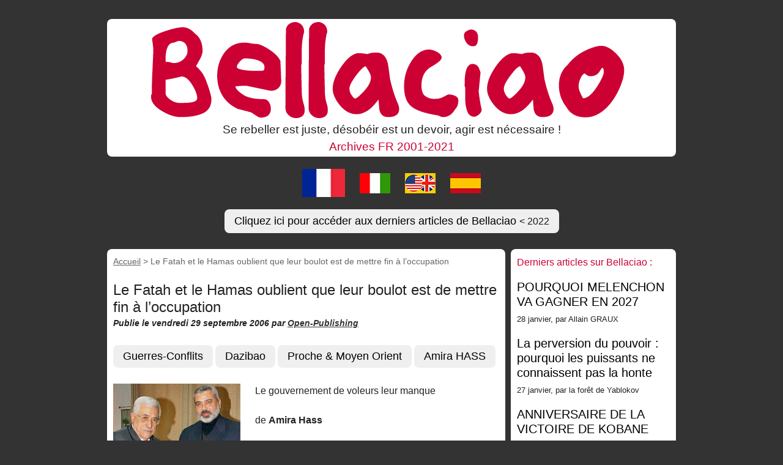

--- FILE ---
content_type: text/html; charset=utf-8
request_url: https://bellaciao.org/fr/Le-Fatah-et-le-Hamas-oublient-que-leur-boulot-est-de-mettre-fin-a-l-occupation
body_size: 6808
content:
<!DOCTYPE html>
<html dir="ltr" lang="fr" class="ltr fr no-js">
<head>
	<script type='text/javascript'>/*<![CDATA[*/(function(H){H.className=H.className.replace(/\bno-js\b/,'js')})(document.documentElement);/*]]>*/</script>
	<title>Le Fatah et le Hamas oublient que leur boulot est de mettre fin à l’occupation - Archives Bellaciao FR - 1999-2021</title>
	<meta name="description" content=" Le gouvernement de voleurs leur manque de Amira Hass Les slogans qui sont scand&#233;s lors des manifs sonnent mieux lorsqu&#039;ils riment. &#034;Pas (&#8230;) " />
	<link rel="canonical" href="https://bellaciao.org/Le-Fatah-et-le-Hamas-oublient-que-leur-boulot-est-de-mettre-fin-a-l-occupation" />
	<meta http-equiv="Content-Type" content="text/html; charset=utf-8" />
<meta name="viewport" content="width=device-width, initial-scale=1" />
<link rel="alternate" type="application/rss+xml" title="Syndiquer tout le site" href="spip.php?page=backend" />
<link rel='stylesheet' href='local/cache-css/19a0632bbbe7ef382c2996d3edbb8039.css?1757409900' type='text/css' />









<script>
var mediabox_settings={"auto_detect":true,"ns":"box","tt_img":true,"sel_g":"#documents_portfolio a[type='image\/jpeg'],#documents_portfolio a[type='image\/png'],#documents_portfolio a[type='image\/gif']","sel_c":".mediabox","str_ssStart":"Diaporama","str_ssStop":"Arr\u00eater","str_cur":"{current}\/{total}","str_prev":"Pr\u00e9c\u00e9dent","str_next":"Suivant","str_close":"Fermer","str_loading":"Chargement\u2026","str_petc":"Taper \u2019Echap\u2019 pour fermer","str_dialTitDef":"Boite de dialogue","str_dialTitMed":"Affichage d\u2019un media","splash_url":"","lity":{"skin":"_simple-dark","maxWidth":"90%","maxHeight":"90%","minWidth":"400px","minHeight":"","slideshow_speed":"2500","opacite":"0.9","defaultCaptionState":"expanded"}};
</script>
<!-- insert_head_css -->





<link rel="stylesheet" href="../css/bellaciao.css" type="text/css" />

<script type='text/javascript' src='local/cache-js/8d8b943bdc6e56ad3947f78f79dd2f4f.js?1757408920'></script>










<!-- insert_head --><!-- Plugin Métas + -->
<!-- Dublin Core -->
<link rel="schema.DC" href="https://purl.org/dc/elements/1.1/" />
<link rel="schema.DCTERMS" href="https://purl.org/dc/terms/" />
<meta name="DC.Format" content="text/html" />
<meta name="DC.Type" content="Text" />
<meta name="DC.Language" content="fr" />
<meta name="DC.Title" lang="fr" content="Le Fatah et le Hamas oublient que leur boulot est de mettre fin &#224; l&#039;occupation &#8211; Archives Bellaciao FR - 1999-2021" />
<meta name="DC.Description.Abstract" lang="fr" content="Le gouvernement de voleurs leur manque de Amira Hass Les slogans qui sont scand&#233;s lors des manifs sonnent mieux lorsqu&#039;ils riment. &#034;Pas Ismail, pas Haniyeh, nous voulons retrouver haramiyeh !&#034;&#8230;" />
<meta name="DC.Date" content="2006-09-29" />
<meta name="DC.Date.Modified" content="2021-09-22" />
<meta name="DC.Identifier" content="https://bellaciao.org/fr/Le-Fatah-et-le-Hamas-oublient-que-leur-boulot-est-de-mettre-fin-a-l-occupation" />
<meta name="DC.Publisher" content="Archives Bellaciao FR - 1999-2021" />
<meta name="DC.Source" content="https://bellaciao.org/fr" />

<meta name="DC.Creator" content="Archives Bellaciao FR - 1999-2021" />


<meta name="DC.Subject" content="Amira HASS" />

<meta name="DC.Subject" content="Dazibao" />

<meta name="DC.Subject" content="Guerres-Conflits" />

<meta name="DC.Subject" content="Proche &#38; Moyen Orient" />




<!-- Open Graph -->
 
<meta property="og:rich_attachment" content="true" />

<meta property="og:site_name" content="Archives Bellaciao FR - 1999-2021" />
<meta property="og:type" content="article" />
<meta property="og:title" content="Le Fatah et le Hamas oublient que leur boulot est de mettre fin &#224; l&#039;occupation &#8211; Archives Bellaciao FR - 1999-2021" />
<meta property="og:locale" content="fr_FR" />
<meta property="og:url" content="https://bellaciao.org/fr/Le-Fatah-et-le-Hamas-oublient-que-leur-boulot-est-de-mettre-fin-a-l-occupation" />
<meta property="og:description" content="Le gouvernement de voleurs leur manque de Amira Hass Les slogans qui sont scand&#233;s lors des manifs sonnent mieux lorsqu&#039;ils riment. &#034;Pas Ismail, pas Haniyeh, nous voulons retrouver haramiyeh !&#034;&#8230;" />

 

<meta property="og:image" content="https://bellaciao.org/fr/local/cache-vignettes/L220xH116/98aecfcfb23f70b0508f26f6c35bc9-fa42a.jpg" />
<meta property="og:image:width" content="220" />
<meta property="og:image:height" content="116" />
<meta property="og:image:type" content="image/jpeg" />



<meta property="article:published_time" content="2006-09-29" />
<meta property="article:modified_time" content="2021-09-22" />

<meta property="article:author" content="Archives Bellaciao FR - 1999-2021" />


<meta property="article:tag" content="Amira HASS" />

<meta property="article:tag" content="Dazibao" />

<meta property="article:tag" content="Guerres-Conflits" />

<meta property="article:tag" content="Proche &#38; Moyen Orient" />







<!-- Twitter Card -->
<meta name="twitter:card" content="summary_large_image" />
<meta name="twitter:title" content="Le Fatah et le Hamas oublient que leur boulot est de mettre fin &#224; l&#039;occupation &#8211; Archives Bellaciao FR - 1999-2021" />
<meta name="twitter:description" content="Le gouvernement de voleurs leur manque de Amira Hass Les slogans qui sont scand&#233;s lors des manifs sonnent mieux lorsqu&#039;ils riment. &#034;Pas Ismail, pas Haniyeh, nous voulons retrouver haramiyeh !&#034;&#8230;" />
<meta name="twitter:dnt" content="on" />
<meta name="twitter:url" content="https://bellaciao.org/fr/Le-Fatah-et-le-Hamas-oublient-que-leur-boulot-est-de-mettre-fin-a-l-occupation" />

<meta name="twitter:image" content="https://bellaciao.org/fr/local/cache-vignettes/L220xH110/0616639349fc475da47b1d9bca2f88-bc1ef.jpg?1749935373" />
</head>

<body class="pas_surlignable page_article">
<div class="page">

	<header class="clearfix header header-bc" role="banner">
<p class="h1 spip_logo_site logobc"><a rel="start home" href="https://bellaciao.org/fr" title="Accueil"><img src="https://bellaciao.org/IMG/logo/bellaciao-bandeau.png"></a></p>
<h2 id="slogan" class="center">Se rebeller est juste, désobéir est un devoir, agir est nécessaire&nbsp;!</h2>
<h3 class="center rouge arch">Archives FR 2001-2021</h3>
</header>
<div class="center flag-arc">
<a href="https://bellaciao.org/fr/"><img src="../../IMG/logo/drapeau-FR-50.jpg" alt="Bellaciao FR" title="Bellaciao FR" width="90px"></a>
<a href="https://bellaciao.org/it/"><img src="../../IMG/logo/drapeau-IT-50.jpg" alt="Bellaciao IT" title="Bellaciao IT"></a>
<a href="https://bellaciao.org/en/"><img src="../../IMG/logo/drapeau-EN-US-50.jpg" alt="Bellaciao EN" title="Bellaciao EN"></a>
<a href="https://bellaciao.org/es/"><img src="../../IMG/logo/drapeau-ES-50.jpg" alt="Bellaciao ES" title="Bellaciao ES"></a>
<p class="center"><a href="https://bellaciao.org"><button class="button-1" role="button">
Cliquez ici pour accéder aux derniers articles de Bellaciao <small>< 2022</small></button></a></p>
</div>		
	<main class="main" role="main">
		
		<div class="wrapper hfeed">
		<div class="content hentry" id="content">
			<p class="arbo"><a href="https://bellaciao.org/fr">Accueil</a>  &gt; <strong class="on">Le Fatah et le Hamas oublient que leur boulot est de mettre fin à l’occupation</strong></p>
	
			<div class="cartouche clearfix">


				<h1 class="surlignable entry-title">Le Fatah et le Hamas oublient que leur boulot est de mettre fin à l&#8217;occupation</h1>
				
				
				<span class="info-publi"><abbr class="published" title="2006-09-28T23:35:07Z">Publie le vendredi 29 septembre 2006</abbr>
				par </a> <a href="https://bellaciao.org/Contact"><i>Open-Publishing</i></a></span>
				<br /><span class="info-publi"><a href="#forum" class="rouge" title="commentaires pour : Le Fatah et le Hamas oublient que leur boulot est de mettre fin à l&#039;occupation">
  </a></span>
				
				</div>
			<p> <a href="Guerres-Conflits"><button class="button-1" role="button">Guerres-Conflits</button></a>  <a href="Dazibao"><button class="button-1" role="button">Dazibao</button></a>  <a href="Proche-Moyen-Orient"><button class="button-1" role="button">Proche &amp; Moyen Orient</button></a>  <a href="Amira-HASS"><button class="button-1" role="button">Amira HASS</button></a> </p>
			
			
			<div class="texte surlignable clearfix"><div class='spip_document_15447 spip_document spip_documents spip_document_image spip_documents_left spip_document_left'>
<figure class="spip_doc_inner">


		<img src='local/cache-vignettes/L220xH220/Fatah_Hamas-f843f.jpg?1743132147' width='220' height='220' alt='' />
</figure>
</div>
<p></i>Le gouvernement de voleurs leur manque</i></p>
<p>de <b>Amira Hass</b></p>
<p>Les slogans qui sont scandés lors des manifs sonnent mieux lorsqu&#8217;ils riment. "Pas Ismail, pas Haniyeh, nous voulons retrouver haramiyeh&nbsp;!" Haramiyeh signifie voleurs.</p>
<p>Et ceux qui manifestent à Ramallah - les fonctionnaires de l&#8217;Autorité Palestinienne qui n&#8217;ont pas reçu leurs salaires depuis sept mois - scandaient ce que l&#8217;on peut entendre dans les rues de Cisjordanie ou de la Bande de Gaza, à savoir&nbsp;:</p>
<p>Le Hamas est peut-être propre, mais les voleurs du Fatah lui sont préférables. Après tout, le raisonnement est simple&nbsp;: lorsque le Fatah était au pouvoir, nos salaires étaient assurés.</p>
<p>La grève continuelle dans les bureaux de l&#8217;AP [Autorité Palestinienne], les rassemblements des employés et les exigences d&#8217;un gouvernement d&#8217;union sont tous des appels au gouvernement dirigé par le Hamas pour qu&#8217;il reconnaisse le solde négatif de sa brève administration. Voici comment se justifient ces reproches&nbsp;: Un gouvernement est censé s&#8217;assurer que les fonctionnaires touchent leurs salaires, ce qui fait partie de ses obligations consistant à protéger le bien-être de la population. Un gouvernement - même comme celui-ci, qui ne dispose pas de tous les pouvoirs en tant que gouvernement palestinien sous occupation israélienne - est censé évaluer sa plate-forme politique et idéologique à la lumière de sa capacité à remplir ses obligations civiles et économiques. Mais, sous le Hamas, la colonne vertébrale de la société s&#8217;est effondrée lorsque le gagne-pain des fonctionnaires - aussi basique et modeste qu&#8217;il était - n&#8217;était plus assuré, comme il l&#8217;avait été pendant 12 années d&#8217;instabilité chronique.</p>
<p>    Les gouvernements [successifs] du Fatah ont légué au Hamas une dépendance des fonds des pays donateurs, que ceux-ci servent au développement ou à couvrir le budget annuel (englobant les fonds qu&#8217;Israël pille aux Palestiniens, au vu et au su de tous, sous la forme des taxes prélevées sur les transactions palestiniennes, sans les transférer au Trésor palestinien). Mais les donations globales qui ont été attribuées à l&#8217;AP ne l&#8217;ont pas été sans contrepartie. Celle-ci&nbsp;: un processus de négociations politiques, aussi branlant soit-il, incluant la reconnaissance par l&#8217;OLP de l&#8217;Etat d&#8217;Israël occupant et la reconnaissance par l&#8217;Etat d&#8217;Israël de l&#8217;OLP comme représentant le peuple palestinien.</p>
<p>    Cette année, les Etats donateurs ont décidé qu&#8217;ils ne laisseraient pas le mouvement du Hamas avoir le beurre et l&#8217;argent du beurre. C&#8217;est à dire&nbsp;: s&#8217;abstenir de reconnaître les accords qui ont permis officiellement d&#8217;établir un "gouvernement", tout en recevant les donations fixées. Ce qui est logique. [De son côté], le mouvement du Fatah, qui a beaucoup de mal à digérer son éviction du pouvoir, compte sur cette logique (de la position internationale) et agit en ce sens pour renverser le gouvernement élu. C&#8217;est le Fatah qui est derrière les grévistes. (À l&#8217;époque d&#8217;Arafat, ceux qui menaient les luttes pour des salaires justes étaient persécutés par les services de sécurité et mis en prison).</p>
<p>    Mais, alors que le Fatah exige du gouvernement du Hamas qu&#8217;il reconnaisse le solde négatif de son bref passage au pouvoir, lorsqu&#8217;il s&#8217;agit de la question extrêmement importante de la lutte pour l&#8217;indépendance et la libération de l&#8217;occupation israélienne, le mouvement du Fatah et ses dirigeants - à commencer par le Président de l&#8217;AP, Mahmoud Abbas - refusent de tirer les conclusions personnelles et politiques appropriées du solde négatif de la longue période où ils ont été au pouvoir. La plupart des Palestiniens soutenaient le processus d&#8217;Oslo sur la base de ses promesses. Mais la logique de "la libération graduelle de l&#8217;occupation", sur laquelle se basaient les Accords d&#8217;Oslo, a complètement échoué.</p>
<p>    Avant les Accords d&#8217;Oslo, la Cisjordanie et la Bande de Gaza étaient des territoires occupés. Avant les Accords d&#8217;Oslo, la plupart des Israéliens considéraient comme établi qu&#8217;il n&#8217;y avait "aucune paix possible avec les implantations", ainsi que le slogan le formulait. En vertu des Accords d&#8217;Oslo, 60&nbsp;% du territoire (y compris les implantations) classé en Zone C (signifiant&nbsp;: sous contrôle israélien, civil et en matière de sécurité) est devenu pour l&#8217;essentiel un territoire disputé - le reste du monde permettant à Israël d&#8217;utiliser sa suprématie militaire, économique et diplomatique pour en annexer des portions significatives dans le cadre d&#8217;un accord sur un statut final.</p>
<p>    Dans cette période, les frontières des enclaves palestiniennes (Zone A et Zone B) étaient établies, créant des îlots isolés qui étaient les seules zones où Israël permettait à l&#8217;AP de se développer. Durant la période d&#8217;Oslo, il fut prouvé aux Israéliens que "la paix est possible même avec les implantations". Tandis que la direction palestinienne élue négociait avec le gouvernement israélien et était incapable d&#8217;empêcher ne serait-que la construction d&#8217;une seule maison de colon, les colonies se sont étendues et développées sans fin.</p>
<p>    Avant que cette décennie de négociations ne commence - de la Conférence de Madrid en 1991 au processus d&#8217;Oslo - Israël respectait le droit des Palestiniens à circuler librement. Le régime de limitation de la liberté de mouvement, qui a commencé en 1991, ne s&#8217;est intensifié qu&#8217;après 1994. On se souviendra du gouvernement du Fatah comme de celui qui a collaboré aux atteintes rigoureuse et étendue au droit fondamental de la liberté de mouvement. La direction palestinienne et les dirigeants de l&#8217;OLP ont accepté un système dans lequel, avec leurs associés politiques, personnels et en affaires, ils se virent accorder une liberté de circuler dont ne disposait pas le reste de la population. Ils doivent leur situation financière personnelle, leur confort relatif et leur sensation de "liberté" à un privilège que le régime israélien d&#8217;occupation leur accordait. Sous ces circonstances, ils ne pouvaient pas mener de lutte politique contre la méthode israélienne, sévère et hautement destructrice, consistant à contrôler le temps et de la liberté de circuler des Palestiniens.</p>
<p>    Toutefois, le solde négatif d&#8217;un mouvement n&#8217;annule pas celui de son concurrent. Visiblement, ces deux mouvements sont à présent en compétition l&#8217;un contre l&#8217;autre pour le pouvoir et ils oublient que leur boulot est d&#8217;abréger les jours de la domination étrangère - israélienne - sur leur peuple.</p>
<p>    Traduit par [JFG-QuestionsCritiques]</p>
<p>article original&nbsp;: "<a href="http://www.haaretz.com/hasen/spages/767581.html" class="spip_out" rel="external">Missing the government of thieves</a>"</p>
<p><a href="http://questionscritiques.free.fr/edito/haaretz/Amira_Hass/Hamas_Fatah_occupation_Israel_270906.htm" class="spip_url spip_out" rel="external">http://questionscritiques.free.fr/e...</a></p></div>
		
			
			
		
			
			
	
			
			
			
			
			
			<a href="#forum" name="forum" id="forum"></a>			
	
		</div><!--.content-->
		</div><!--.wrapper-->
	
	
		<aside class="aside" role="complementary">
		<div class="artBC no-display-ord">
	<div class="rouge">Derniers articles sur Bellaciao :</div>


      <div class="menu menu_articles">
        <ul>
          
          <li>

			<a href="https://bellaciao.org/POURQUOI-MELENCHON-VA-GAGNER-EN-2027" class="a-mot"><h3>POURQUOI MELENCHON VA GAGNER EN 2027</h3></a>
            <small>28 janvier, par  Allain GRAUX</small>
          

          </li>
          
          <li>

			<a href="https://bellaciao.org/La-perversion-du-pouvoir-pourquoi-les-puissants-ne-connaissent-pas-la-honte" class="a-mot"><h3>La perversion du pouvoir&nbsp;: pourquoi les puissants ne connaissent pas la honte</h3></a>
            <small>27 janvier, par  la forêt de Yablokov</small>
          

          </li>
          
          <li>

			<a href="https://bellaciao.org/ANNIVERSAIRE-DE-LA-VICTOIRE-DE-KOBANE" class="a-mot"><h3>ANNIVERSAIRE DE LA VICTOIRE DE KOBANE</h3></a>
            <small>27 janvier, par  Allain GRAUX</small>
          

          </li>
          
          <li>

			<a href="https://bellaciao.org/Ironie-cruelle-et-tristement-banale" class="a-mot"><h3>Ironie cruelle et tristement banale.</h3></a>
            <small>22 janvier, par  Roberto Ferrario</small>
          

          </li>
          
          <li>

			<a href="https://bellaciao.org/Le-provocateur-d-extreme-droite-Jake-Lang-a-organise-un-rassemblement-haineux-a" class="a-mot"><h3>Le provocateur d&#8217;extr&#234;me droite Jake Lang a organis&#233; un rassemblement haineux &#224; Minneapolis</h3></a>
            <small>18 janvier, par  Roberto Ferrario</small>
          

          </li>
          
          <li>

			<a href="https://bellaciao.org/DONALD-TRUMP-EST-IL-TOTALEMENT-FOU" class="a-mot"><h3>DONALD TRUMP EST-IL TOTALEMENT FOU&nbsp;?</h3></a>
            <small>17 janvier, par  Allain GRAUX</small>
          

          </li>
          
          <li>

			<a href="https://bellaciao.org/L-EVOLUTION-DE-LA-SITUATION-EN-IRAN" class="a-mot"><h3>L&#8217;&#201;VOLUTION DE LA SITUATION EN IRAN,</h3></a>
            <small>16 janvier, par  Allain GRAUX</small>
          

          </li>
          
          <li>

			<a href="https://bellaciao.org/FNSEA-et-pesticides-La-science-c-est-quand-ca-les-arrange" class="a-mot"><h3>FNSEA et pesticides&nbsp;: &#171;&nbsp;La science, c&#8217;est quand &#231;a les arrange&nbsp;&#187;</h3></a>
            <small>15 janvier, par  la forêt de Yablokov</small>
          

          </li>
          
        </ul>
      </div>
  

	</div><!--.artBC-->

			<hr><div class="formulaire_spip formulaire_recherche" id="formulaire_recherche">
<form action="spip.php?page=recherche" method="get"><div class="editer-groupe">
	<input name="page" value="recherche" type="hidden"
>
	
	<label for="recherche">Rechercher :</label>
	<input type="search" class="search text" size="10" name="recherche" id="recherche" accesskey="4" autocapitalize="off" autocorrect="off"
	/><input type="submit" class="btn submit" value="&gt;&gt;" title="Rechercher" />
</div></form>
</div>
		</aside><!--.aside-->
	</main><!--.main-->
<div class="main">
	<div class="footer2">
<div class="footer clearfix">
	<p class="center">
		<i>Archives Bellaciao FR - 1999-2021</i> - 
		<strong><a href="https://bellaciao.org/">Les articles depuis 2022 : bellaciao.org</a></strong>
	</p>
		<p class="center">
		<a href="https://bellaciao.org/Contact">Contact</a> - <a href="https://bellaciao.org/Mentions-legales">Mentions légales</a>
	</p>
</div></div></div>

</div><!--.page-->
</body>
</html>
